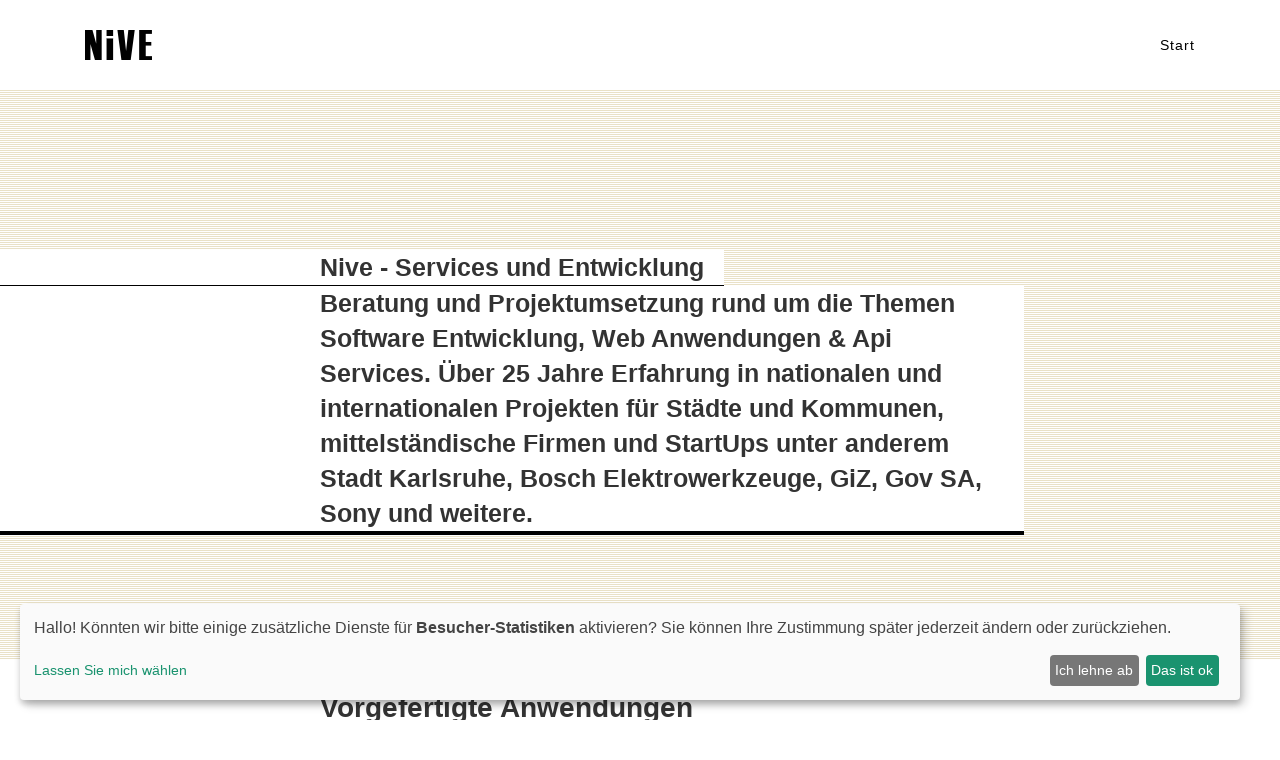

--- FILE ---
content_type: text/html
request_url: https://niveapps.com/de/index.html
body_size: 2134
content:
<!DOCTYPE html>
<html lang="de">
<!--[if lt IE 7]><html class="no-js lt-ie9 lt-ie8 lt-ie7"> <![endif]-->
<!--[if IE 7]><html class="no-js lt-ie9 lt-ie8"> <![endif]-->
<!--[if IE 8]><html class="no-js lt-ie9"> <![endif]-->
<!--[if gt IE 8]><!-->
<!--<![endif]-->

<head>
    <meta http-equiv="Content-Type" content="text/html; charset=UTF-8">
    <title>Nive</title>
    <link rel="shortcut icon" href="../img/web_hi_res_256.png" />
    <meta property="og:url" content="https://niveapps.com/" />
    <meta property="og:image" content="../img/web_hi_res_256.png" />
    <meta name="viewport" content="width=device-width, initial-scale=1">
    <meta name="robots" content="noimageindex" />
    <meta name="description" content="Beratung und Projektumsetzung rund um die Themen Python&amp;Javascript, Entwicklung &amp; Api Services" />
    <meta name="keywords" content="python javascript pyramid django flask vue beratung programmierung nlp" />
    <link rel="canonical" href="https://niveapps.com/de/index.html">

    <link href="../vendor/bootstrap/css/bootstrap.min.css" rel="stylesheet">
    <link href="../css/grayscale.css" rel="stylesheet">
    <link href="../css/styles.css" rel="stylesheet">
</head>

<body id="page-top" data-spy="scroll" data-target=".navbar-fixed-top">

<!-- Navigation -->
<nav class="navbar navbar-custom navbar-fixed-top" role="navigation">
    <div class="container">
        <div class="navbar-header">
            <button type="button" class="navbar-toggle" data-toggle="collapse" data-target=".navbar-main-collapse">
                Menu <i class="fa fa-bars"></i>
            </button>
            <a class="navbar-brand page-scroll" href="#page-top">
                <a href="index.html#intro" class="brand"><img src="../img/logo1.png" alt="Nive" title=""> </a>
            </a>
        </div>

        <!-- Collect the nav links, forms, and other content for toggling -->
        <div class="collapse navbar-collapse navbar-right navbar-main-collapse">
            <ul class="nav navbar-nav">
                <!-- Hidden li included to remove active class from about link when scrolled up past about section -->
                <li class="hidden">
                    <a href="#page-top"></a>
                </li>
                <li>
                    <a class="page-scroll" href="index.html#intro">Start</a>
                </li>
                <li class="language">
                </li>
                <li class="audio">
                </li>
            </ul>
        </div>
        <!-- /.navbar-collapse -->
    </div>
    <!-- /.container -->
</nav>

<!-- Navigation -->
<main>

    <section id="intro">
        
    <div class="teaser1">
        Nive - Services und Entwicklung
    </div>
    <div class="teaser2">
        
            Beratung und Projektumsetzung rund um die Themen Software Entwicklung, Web Anwendungen & Api Services.
            Über 25 Jahre Erfahrung in nationalen und internationalen Projekten für Städte und Kommunen, mittelständische
            Firmen und StartUps unter anderem Stadt Karlsruhe, Bosch Elektrowerkzeuge, GiZ, Gov SA, Sony und weitere.
            
    </div>

    </section>

    <section id="content">
        
     <a name="1"></a> 
    <div class="spacer"></div>

        
    <div class="teaser1">
        Vorgefertigte Anwendungen
    </div>
    <div class="teaser2">
        
            <p>Fertige Anwendungen die mit Detailanpassungen schnell realisiert werden können</p>
            Web Ausgabe für Ratsinformationssysteme über Oparl<br>
            Veranstaltungskalender<br>
            Geoinfo Anwendungen<br>
            CMS Websites<br>
            Sprachservices mit automatisierten Übersetzungen, Audio Transkription, generativer Text<br>
            <a href='datahub.html'>Data-Hub Platform</a><br>
            
    </div>


        
     <a name="1"></a> 
    <div class="spacer"></div>

        
    <div class="teaser1">
        Services
    </div>
    <div class="teaser2">
        
            Produktanpassungen<br>
            Entwicklung & Konzeption<br>
            Evaluation von Konzepten und Software<br>
            Knowledge Management<br>
            2nd/3rd Level Support von Anwendungen<br>
            
    </div>


        
     <a name="1"></a> 
    <div class="spacer"></div>

        
    <div class="teaser1">
        Links und Beispiele
    </div>
    <div class="teaser2">
    
        <a href="https://kalender.karlsruhe.de/">Veranstaltungskalender Stadt Karlsruhe</a><br>
    
        <a href="https://sitzungskalender.karlsruhe.de/">Ratsinformation Stadt Karlsruhe</a><br>
    
        <a href="https://github.com/nive">Github</a><br>
    
    </div>


        
     <a name="1"></a> 
    <div class="spacer"></div>

        
    <div class="teaser1">
        Technologie
    </div>
    <div class="teaser2">
        <small>
            Python, Javascript, Django, Flask, Pyramid, Vue.js, C++, Java,
            C++, Java, Objective-C, Angular, Cordova,
            Natural language processing, Sprachsynthese, Übersetzungen,
            OpenFaaS, Celery,
            PostgreSQL, SQLite, NginX, RabbitMQ,
            Debian, Ubuntu, Docker, AWS, Azure
            </small>
            
    </div>


    </section>


</main>

<div id="footer">
    <div id="kontakt">
        <div class="content">
            <p>Nive GmbH<br>
                Händelstr. 26<br>
                50674 Köln, DE
            </p>
        </div>
        <div class="content">
            <div class="menu-foot">
                <a href="index.html">Start</a> |
                <a href="impressum.html">Impressum</a> |
                <a href="datenschutz.html">Datenschutz</a> |
                <a href="contact.html">Kontakt</a>
            </div>
            <div class="small copy">
                <br><br>
                &copy; 2023 Nive GmbH
            </div>
        </div>
    </div>
</div>

<div id="scroll-top">
    <i class="fa fa-angle-up fa-2x"></i>
</div>

<script defer type="text/javascript" src="../js/klaro-config.js"></script>
<script defer type="text/javascript" src="../js/klaro.js"></script>
<script src="../vendor/jquery/jquery.js"></script>
<script src="../vendor/bootstrap/js/bootstrap.min.js"></script>
<script src="https://cdnjs.cloudflare.com/ajax/libs/jquery-easing/1.3/jquery.easing.min.js"></script>
<script src="../js/grayscale.js"></script>
<script src="../js/electric.js"></script>
</body>

</html>

--- FILE ---
content_type: text/css
request_url: https://niveapps.com/css/grayscale.css
body_size: 1699
content:
/*!
 * Start Bootstrap - Grayscale v3.3.7+1 (http://startbootstrap.com/template-overviews/grayscale)
 * Copyright 2013-2016 Start Bootstrap
 * Licensed under MIT (https://github.com/BlackrockDigital/startbootstrap/blob/gh-pages/LICENSE)
 */
body {
  width: 100%;
  height: 100%;
  font-family: Helvetica, Arial, sans-serif;
  color: black;
  background-color: white;
}
html {
  width: 100%;
  height: 100%;
}
h1,
h2,
h3,
h4,
h5,
h6 {
  margin: 0 0 35px;
  font-weight: 700;
  letter-spacing: 1px;
}
h4,
h5,
h6 {
  margin: 0 0 20px;
}
p {
  margin: 0 0 25px;
  font-size: 16px;
  line-height: 1.5;
}

.navbar-brand .left {
    font-weight:normal;
	font-family: Times serif;
	color: #008400;
	font-size:20pt;
}
.navbar-brand .right {
    font-weight:normal;
	font-family: Times serif;
	color: #999999;
	font-size:20pt;
}
.glyphicon {
    font-size: 40px;
    color:black;
}
.cover {
    color: #565656;
}
.cover h4 {
	font-family: Times serif;
}
#about .cover2 {
    margin-top: 20px;
}
#about span {
    color: #7e7e7e;
}
@media (min-width: 768px) {
  p {
    margin: 0 0 35px;
    font-size: 16px;
    line-height: 1.6;
  }
}
a {
  color: #42DCA3;
  -webkit-transition: all 0.2s ease-in-out;
  -moz-transition: all 0.2s ease-in-out;
  transition: all 0.2s ease-in-out;
}
a:hover,
a:focus {
  text-decoration: none;
  color: #989898;
}
.light {
  font-weight: 400;
}
.navbar-custom {
  margin-bottom: 0;
  border-bottom: 1px solid rgba(0, 0, 0, 0.3);
  background-color: white;
}
.navbar-custom .navbar-toggle {
  color: black;
  background-color: rgba(255, 255, 255, 0.2);
  font-size: 12px;
}
.navbar-custom .navbar-toggle:focus,
.navbar-custom .navbar-toggle:active {
  outline: none;
}
.navbar-custom .navbar-brand {
  font-weight: 700;
}
.navbar-custom .navbar-brand:focus {
  outline: none;
}
.navbar-custom a {
  color: black;
}
.navbar-custom .nav li a {
  -webkit-transition: background 0.3s ease-in-out;
  -moz-transition: background 0.3s ease-in-out;
  transition: background 0.3s ease-in-out;
}
.navbar-custom .nav li a:hover {
  color: rgba(22, 22, 22, 0.8);
  outline: none;
  background-color: transparent;
}
.navbar-custom .nav li a:focus,
.navbar-custom .nav li a:active {
  outline: none;
  background-color: transparent;
}
.navbar-custom .nav li.active {
  outline: none;
}
.navbar-custom .nav li.active a {
  background-color: rgba(0, 0, 0, 0.3);
}
.navbar-custom .nav li.active a:hover {
  color: black;
}
@media (min-width: 768px) {
  .navbar-custom {
    padding: 20px 0;
    border-bottom: none;
    letter-spacing: 1px;
    /*background: transparent;*/
    -webkit-transition: background 0.5s ease-in-out, padding 0.5s ease-in-out;
    -moz-transition: background 0.5s ease-in-out, padding 0.5s ease-in-out;
    transition: background 0.5s ease-in-out, padding 0.5s ease-in-out;
  }
  .navbar-custom.top-nav-collapse {
    padding: 0;
    background: white;
    border-bottom: 1px solid rgba(0, 0, 0, 0.3);
  }
}
.intro {
  display: table;
  width: 100%;
  height: auto;
  padding: 100px 0;
  text-align: center;
  color: black;
  /*background: url(../img/intro-bg.jpg) no-repeat bottom center scroll;*/
  background-color: white;
  -webkit-background-size: cover;
  -moz-background-size: cover;
  background-size: cover;
  -o-background-size: cover;
}
.intro .intro-body {
  display: table-cell;
  vertical-align: middle;
}
.intro .intro-body .brand-heading {
  font-size: 40px;
}
.intro .intro-body .intro-text {
  font-size: 16px;
}
@media (min-width: 768px) {
  .intro {
    height: 100%;
    padding: 0;
  }
  .intro .intro-body .brand-heading {
    font-size: 40px;
  }
  .intro .intro-body .intro-text {
    font-size: 26px;
  }
}
.btn-circle {
  width: 70px;
  height: 70px;
  margin-top: 15px;
  padding: 7px 16px;
  border: 2px solid black;
  border-radius: 100% !important;
  font-size: 40px;
  color: black;
  background: transparent;
  -webkit-transition: background 0.3s ease-in-out;
  -moz-transition: background 0.3s ease-in-out;
  transition: background 0.3s ease-in-out;
}
.btn-circle:hover,
.btn-circle:focus {
  outline: none;
  color: black;
  background: rgba(22, 22, 22, 0.1);
}
.btn-circle i.animated {
  -webkit-transition-property: -webkit-transform;
  -webkit-transition-duration: 1s;
  -moz-transition-property: -moz-transform;
  -moz-transition-duration: 1s;
}
.btn-circle:hover i.animated {
  -webkit-animation-name: pulse;
  -moz-animation-name: pulse;
  -webkit-animation-duration: 1.5s;
  -moz-animation-duration: 1.5s;
  -webkit-animation-iteration-count: infinite;
  -moz-animation-iteration-count: infinite;
  -webkit-animation-timing-function: linear;
  -moz-animation-timing-function: linear;
}
@-webkit-keyframes pulse {
  0% {
    -webkit-transform: scale(1);
    transform: scale(1);
  }
  50% {
    -webkit-transform: scale(1.2);
    transform: scale(1.2);
  }
  100% {
    -webkit-transform: scale(1);
    transform: scale(1);
  }
}
@-moz-keyframes pulse {
  0% {
    -moz-transform: scale(1);
    transform: scale(1);
  }
  50% {
    -moz-transform: scale(1.2);
    transform: scale(1.2);
  }
  100% {
    -moz-transform: scale(1);
    transform: scale(1);
  }
}
.content-section {
  padding-top: 100px;
}
.download-section {
  width: 100%;
  padding: 50px 0;
  color: black;
  background: url(../img/downloads-bg.jpg) no-repeat center center scroll;
  background-color: gray;
  -webkit-background-size: cover;
  -moz-background-size: cover;
  background-size: cover;
  -o-background-size: cover;
}
#map {
  width: 100%;
  height: 200px;
  margin-top: 100px;
}
@media (min-width: 767px) {
  .content-section {
    padding-top: 250px;
  }
  .download-section {
    padding: 100px 0;
  }
  #map {
    height: 400px;
    margin-top: 250px;
  }
}
.btn {
  font-weight: 400;
  -webkit-transition: all 0.3s ease-in-out;
  -moz-transition: all 0.3s ease-in-out;
  transition: all 0.3s ease-in-out;
  border-radius: 0;
}
.btn-default {
  border: 1px solid #42DCA3;
  color: #42DCA3;
  background-color: transparent;
}
.btn-default:hover,
.btn-default:focus {
  border: 1px solid #42DCA3;
  outline: none;
  color: black;
  background-color: #42DCA3;
}
ul.banner-social-buttons {
  margin-top: 0;
}
@media (max-width: 1199px) {
  ul.banner-social-buttons {
    margin-top: 15px;
  }
}
@media (max-width: 767px) {
  ul.banner-social-buttons li {
    display: block;
    margin-bottom: 20px;
    padding: 0;
  }
  ul.banner-social-buttons li:last-child {
    margin-bottom: 0;
  }
  #about .cover2 {
    margin-top: 0;
  }
  #about img {
    margin-top: 20px;
  }
}
footer {
  padding: 50px 0;
}
footer p {
  margin: 0;
}
::-moz-selection {
  text-shadow: none;
  background: #fcfcfc;
  background: rgba(255, 255, 255, 0.2);
}
::selection {
  text-shadow: none;
  background: #fcfcfc;
  background: rgba(255, 255, 255, 0.2);
}
img::selection {
  background: transparent;
}
img::-moz-selection {
  background: transparent;
}
body {
  webkit-tap-highlight-color: rgba(255, 255, 255, 0.2);
}


--- FILE ---
content_type: text/css
request_url: https://niveapps.com/css/styles.css
body_size: 2087
content:

#intro {
    padding: 10em 0 5em 0;
    position:relative;
    width:100%;
    font-size:25px;
    font-weight: bold;
    background-color:#dcdcdc;
    background-image:url(../img/bg.png);
}

#intro .teaser1 {
    position: relative;
    left:0;
    padding-left: 25%;
    padding-right: 20px;
    width: fit-content;
    width: -moz-fit-content;
    background-color:white;
    border-bottom:1px solid black;
}
#intro .teaser2 {
    position: relative;
    left:0;
    padding-left: 25%;
    padding-right: 20px;
    width: fit-content;
    width: -moz-fit-content;
    max-width: 80%;
    background-color:white;
    border-bottom:4px solid black;
}

#content .teaser1 {
    position: relative;
    left:0;
    padding-left: 25%;
    padding-right: 20px;
    font-size:2.8rem;
    font-weight:bold;
    width: fit-content;
    width: -moz-fit-content;
    background-color:white;
    border-bottom:2px solid black;
}
#content .teaser2 {
    position: relative;
    left:0;
    padding-left: 25%;
    padding-right: 20px;
    font-size:2.2rem;
    width: fit-content;
    width: -moz-fit-content;
    max-width: 80%;
    background-color:white;
    border-bottom:none;
}

.spacer {
    margin-top:2em;
}
.spacer1 {
    margin-top:4em;
}
.spacer2 {
    margin-top:6em;
}
.content-section {
    background-color:white;
    padding-top:2em;
}


body { }

html, body, a, div, img, ul, li {
	vertical-align: baseline;
    color:#333333;
}

ul, ol {
	list-style: none;
}

table {
	border-collapse: collapse;
	border-spacing: 0;
}

a {
	color: #337ab7;
	text-decoration: none;
}

a:hover {
	text-decoration: none;
}

a.brand { padding-top: 10px; display: inline-block; }

/* parts */
.small {
    color:#999999;
    font-size:12px;
}
ul.featured, .article ul, .bg ul {
	list-style-type: circle;
     margin-left:20px;
}

/* layout */
#topnav {
    background-color: #0786D5;
    border-bottom: solid 1px rgba(255, 255, 255, 0.3);
	height: 52px;
    padding:0;
	left: 0;
	line-height: 1.2em;
	position: fixed;
	top: 0;
	width: 100%;
	z-index: 100;
}

#topnav .brand {
    margin: 12px 20px 1px 20px;
    display: inline-block;
    float: left;
    color: white;
    font-size: 12px;
	vertical-align: baseline;
}
#topnav .nav {
    float: right;
    height: inherit;
    margin: 10px 12px;
    line-height: inherit;
    text-align: right;
	white-space: nowrap;
}
#navcontainer {
    display:none;
    background-color:#0786D5;
    position:fixed;
    top:0;
    right:0;
    padding-top:52px;
    width:280px;
    height:100%;
    z-index:50;
}
#navcontainer ul {
    margin-top: 30px;
}

#navcontainer li {
    padding:0;
    margin:0;
    display: block;
    list-style: square;
}
#navcontainer li a {
	-moz-transition: color 0.2s ease-in-out, border-bottom-color 0.2s ease-in-out;
	-webkit-transition: color 0.2s ease-in-out, border-bottom-color 0.2s ease-in-out;
	-ms-transition: color 0.2s ease-in-out, border-bottom-color 0.2s ease-in-out;
	transition: color 0.2s ease-in-out, border-bottom-color 0.2s ease-in-out;
	text-decoration: none;
    display: block;
    padding: 14px 20px 14px 30px;
    width:100%;
    font-size: 18px;
    color: white;
}
#navcontainer li a:hover {
    background-color: #dcdcdc;
    color: #444444;
}

#pager {
    width:100%;
    height:100%;
}

#teaser3 {
    position: relative;
    top:30%;
    left:0;
    padding-left: 25%;
    padding-right: 20px;
    width: fit-content;
    width: -moz-fit-content;
    background-color:white;
    font-weight: normal;
    font-size:16px;
}

#komp {
    width:100%;
    height:35%;
    min-height:150px;
}
.block {
    width:33.33%;
    height:100%;
    float:left;
}
.block .ref {
    width:100%;
    height:50%;
}
.block .ref img {
    padding:15% 22% 2% 22%;
    width:100%;
    display:block;
}
.block .ref h3 {
    /*display:none;*/
    height:30%;
    padding:3% 10% 2% 10%;
    text-align:center;
}
.block .text {
    width:100%;
    height:50%;
}
.block .text p {
    padding:4% 8% 8% 8%;
    color:#666666;
    font-size:18px;
}
#block1 {
    background-color:#efefef;
    background-image: url(../img/ic-net.png); background-repeat:no-repeat; background-position: center 25%; background-size: 25%;
}
#block2 {
    background-color:#ffffff;
    background-image: url(../img/ic-tag.png); background-repeat:no-repeat; background-position: center 25%; background-size: 25%;
}
#block3 {
    background-color:#efefef;
    background-image: url(../img/ic-bulb.png); background-repeat:no-repeat; background-position: center 25%; background-size: 25%;
}

.article-lg {
    clear:both;
    width:100%;
    height:66%;
    min-height:600px;
    overflow:hidden;
    margin-top:100px;
}
.article-sm {
    clear:both;
    width:100%;
    height:33%;
    min-height:250px;
}
.article {
    clear:both;
    width:100%;
    overflow:hidden;
    margin-top:20px;
    margin-bottom:20px;
}
.article-gray {
    background-color:#dfdfdf;
    padding:40px 30px 30px 30px;
}
.content-normal {
    clear:both;
    width:75%;
    float:left;
    min-height:600px;
    overflow:hidden;
}
.article-content {
    padding:40px 30px 30px 30px;
}
.bg {
    width:50%;
    height:100%;
    float:left;
    overflow:hidden;
}
.article-lg .bg img {
    width:100%;
}
.content {
    width:25%;
    height:100%;
    float:left;
}
.content .text {
    background-color:#0786D5;
    color: white;
    padding:30px;
    width:100%;
    float:left;
}
.content h3 {
    font-size:20px;
    font-weight:bold;
    margin-bottom:14px;
}
.content img {
}
.content a {
    color:white;
}
.content a.go {
    padding-left:22px;
    background-image:url(../img/button.png);
    background-repeat:no-repeat;
    background-position:left;
}
.bg2 {
    float:left;
    overflow:hidden;
}
.bg3 {
    color: white;
    width:25%;
    height:100%;
    float:left;
    overflow:hidden;
}
.bg3 img {
    height:100%;
}
.bg4 {
    float: left;
    overflow: hidden;
    width: 100%;
    text-align: center;
}
.bg4 img {
    margin-top:10px;
}
.bg5 {
    color: white;
    width:25%;
    float:left;
    overflow:hidden;
}
.bg5 img {
    width: 100%;
}
.bg6 {
    background-color:#efefef;
    color: white;
    width:25%;
    float:left;
    overflow:hidden;
}
.bg6 img {
    padding:40px;
    width: 100%;
}
#framework {
}
#framework .bg2 img {
    width:100%;
    padding:20% 8% 5% 10%;
}
#refs {
}
#refs .bg2 {
    padding:20% 8% 5% 10%;
}
#refs .bg2 img {
    height:40px;
    margin-right:20px;
    margin-bottom:20px;
    opacity:0.5;
}
#team .bg {
}
#team .bg img  {
    height:250px;
    float:right;
}
#team .content {
    padding:30px;
    width:50%;
    height:100%;
    float:left;
}

#kontakt {
    clear:both;
    background-color:#454545;
    color:white;
}
#kontakt .content {
    text-align:right;
    background-color:#454545;
    color:white;
    padding:30px;
    width:50%;
}
iframe {
    width:100%;
    height:100%;
}

.links {
    height:100%;
}
.links p {
    padding:20px 20px 20px 20px;
}
.peSeparator {
    clear:both;
}
.menu-foot { float:left; color:white; }
.player {
    margin-left:15%;
    margin-right:15%;
}
.player img {
    width: 100%;
}
/*cms*/
#pager .pageelement {
    width:100%;
    height:100%;
}

.row {
    margin-left:0;
}
.form-control {
    width:95%;
}
#main {
    padding-top:20px;
    margin-bottom:20px;
}
#footer {
    color:white;
    clear:both;
    background-color:#454545;
    width:100%;
    height: 260px;
}
#sub { margin-top:90px; }



@media screen and (max-width: 1300px) {
    .content .text { font-size:13px; }
    .block .text p { font-size:14px; }
    #refs .bg2 { padding: 5%; }
    #refs .bg2 img { height: 30px; margin-right: 10px; }
}


@media screen and (max-width: 999px) {
    #intro { font-size:28px; }
    .block .ref { height:50%; }
    .block .text { height:50%; }
    .bg3 {
        width:25%;
        max-height: 600px;
    }
    .bg5, .bg6 {
        clear:both;
        width:100%;
    }
    .article-lg {
        clear:both;
        width:100%;
        height:auto;
        min-height: unset;
        overflow:hidden;
        margin-top:60px;
    }
    .article-sm {
        clear:both;
        width:100%;
        min-height: unset;
        height:auto;
    }
    .article-lg .bg { clear:both; width:100%; background-color:#efefef; }
    .article-lg .bg img { margin-left:auto; margin-right:auto; width:100%; max-width: 600px; display:block; }
    .article-lg .content { width:75%; }
    .links { height:auto; }
    .article-sm .bg { float:none; width:100%; height:auto; }
    #team .content { width:100%; height:auto; padding:20px; }
    #kontakt .content { width:100%; height:auto; padding:20px; }
    #sub .content { width:100%; height:auto; padding:0; }
    #sub .article-gray { width:100%; height:auto; }
    #sub .bg { width:100%; height:auto; }
    .menu-foot { font-size:12px; float:right; }
}

@media screen and (max-width: 800px) {
    .block .ref div { font-size:13px; }
    .links p { font-size:12px; }
}

@media screen and (max-width: 640px) {
    #navcontainer ul { margin-top: 0; }
    #intro { font-size:28px; }
    .teaser1 ,.teaser2 { padding-left: 5%; }
    #komp { height:auto; min-height:unset; }
    .block { height:auto; width:100%; float:none; }
    .block .ref div { font-size:16px; }
    .block .ref img { padding:0; width:auto; margin-left:auto; margin-right:auto;}
    .block .ref { height:auto; }
    .block .text { height:auto; }
}

--- FILE ---
content_type: application/javascript
request_url: https://niveapps.com/js/electric.js
body_size: 231
content:


$("#277ad2cc-btn").on("submit", function () {
    let e = $("#277ad2cc-e").val();
    let v = $("#277ad2cc-t").val();
    if(!v||!e) return false;
    $.post( "/datastore/api/newItem", {key:"msg",value:e+": "+v}, function( v ) {
        $("#277ad2cc-v").html( "Danke. Nachricht erhalten." );
        $("#277ad2cc-e").val("");
        $("#277ad2cc-t").val("");
    });
    return false;
} );


--- FILE ---
content_type: application/javascript
request_url: https://niveapps.com/js/grayscale.js
body_size: 646
content:
/*!
 * Start Bootstrap - Grayscale Bootstrap Theme (http://startbootstrap.com)
 * Code licensed under the Apache License v2.0.
 * For details, see http://www.apache.org/licenses/LICENSE-2.0.
 */

// jQuery to collapse the navbar on scroll
function collapseNavbar() {
    if ($(".navbar").offset().top > 50) {
        $(".navbar-fixed-top").addClass("top-nav-collapse");
    } else {
        $(".navbar-fixed-top").removeClass("top-nav-collapse");
    }
}

$(window).scroll(collapseNavbar);
$(document).ready(collapseNavbar);

// jQuery for page scrolling feature - requires jQuery Easing plugin
$(function() {
    $('a.page-scroll').bind('click', function(event) {
        var $anchor = $(this);
        var href = $anchor.attr('href');
        try {
            var ref = href.split("#")[0].split("/");
            ref = ref[ref.length - 1];
            if(window.location.href.indexOf(ref)!=-1) href = "#"+href.split("#")[1];
        } catch {
            // pass
        }
        $('html, body').stop().animate({
            scrollTop: $(href).offset().top-50
        }, 1500, 'easeInOutExpo');
        event.preventDefault();
    });
});

// Closes the Responsive Menu on Menu Item Click
$('.navbar-collapse ul li a').click(function() {
    $(".navbar-collapse").collapse('hide');
});

